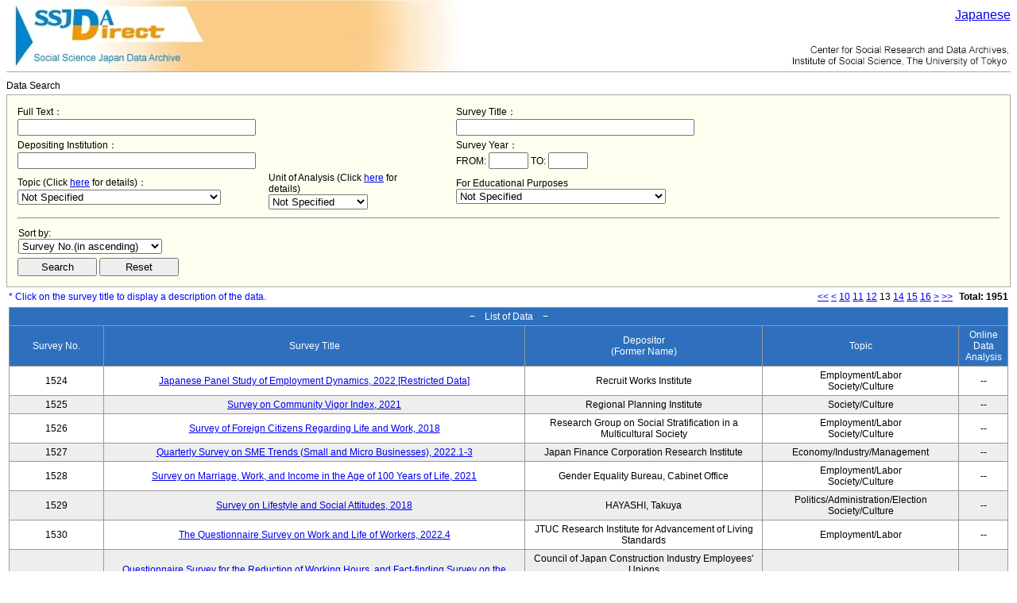

--- FILE ---
content_type: text/html; charset=UTF-8
request_url: https://ssjda.iss.u-tokyo.ac.jp/Direct/datasearch.php?_token=2539e028c1292b992230be031b9e2b00a43e6ff29f4553f221d15dabf813cb76-071839be23340c7fe959ee0e1f3f470ae7ea0f59cc2e7c5b3b53ba4f9026e7c7-1685309066&p=13
body_size: 165760
content:
<html lang="ja">
  <head>
    <meta http-equiv="content-type" content="text/html; charset=UTF-8">
    <!-- タイトル -->
    <title>Data Search</title>
    <link rel="stylesheet" type="text/css" href="/Direct/css/style.css">
<!--[if IE ]>
    <link rel="stylesheet" type="text/css" href="/Direct/css/ie.css">
<![endif]-->

    <script type="text/javascript" src="/Direct/js/datasearch.js" charset="utf-8"></script>


  </head>
  <body style="text-align: center;"  text="black">
<table style="margin: 0px auto; text-align: left;" cellpadding="0" cellspacing="0" border="0">
<tr><td>
<div style="position: relative;">
<table border="0" cellpadding="0" cellspacing="0" width="100%"><tr>
<td rowspan="2" width="580"><img id="main_logo" src="/Direct/images/eng/ssjda_direct_logo.jpg" width="580" height="90" alt="University of Tokyo" border="0"></td>
<td align="right"><img src="/Direct/images/eng/ssjda_direct_logo2.jpg" width="280" height="90" alt="University of Tokyo" border="0"></td>
</tr></table>
<div style="position: absolute; top: 10px; right: 0;">
<a href="?lang=jpn&amp;_token=2539e028c1292b992230be031b9e2b00a43e6ff29f4553f221d15dabf813cb76-071839be23340c7fe959ee0e1f3f470ae7ea0f59cc2e7c5b3b53ba4f9026e7c7-1685309066&amp;p=13">Japanese</a>
</div>
</div>
<div>
<div class="header_line"><div class="header_sub"></div></div>
<div class="topicPath" style="float: left;"><span>Data Search</span></div>
</div>
<br />
</td></tr>
<tr>
<td>
<noscript>
<p style="margin: 0 0 10px 0; font-size: 12px; color: red; text-align: center;">You must enable JavaScript to use this Web site.</p>
</noscript>
</td>
</tr>
<tr><td>

<div class="main">
    <div class="sub" id="admindatasearch">
        <form id="searchForm" method="get" action="" style="margin: 0;"><input type="hidden" name="_token" value="5a30a1238db2711678dc2953e5b47e8dae825ddc1915e15300bf96e7ff43cdad-9a196479690edaf0d3ef9870bf860de7757bcdfb58385e650eabf47542d87896-1769872768" />
            <table class="searchForm">
                <tr>
                    <td class="normalText" colspan="3" style="width: 35%;">
                        Full Text：<br />
                        <input type="text" name="search_summary"  value="" style="width: 300px;" colspan="3"/>
                    </td>
                    <td style="width: 5%;"></td>
                    <td class="longText" colspan="5">
                        Survey Title：<br />
                        <input type="text" name="search_data_name" value="" style="width: 300px;" colspan="5"/>
                    </td>
                    <td style="width: 25%;" colspan="3"></td>
                </tr>
                <tr>
                    <td colspan="3" style="width: 35%;">
                        Depositing Institution：<br />
                        <input type="text" name="search_host_name" value="" style="width: 300px;" colspan="3"/>
                    </td>
                    <td style="width: 5%;"></td>
                    <td class="normalText" style="width: 40%;" colspan="3">
                        Survey Year：<br />
                                                    FROM:
                            <input type="text" name="search_start_year" value="" style="width: 50px;"/>
                            TO:
                            <input type="text" name="search_end_year" value="" style="width: 50px;"/>
                                            </td>
                    <td style="width: 30%;" colspan="4"></td>
                </tr>
                <tr>
                    <td class="normalText" style="width: 15%;">
                        Topic (Click <a href='http://csrda.iss.u-tokyo.ac.jp/en/access/choice/topics/#topic_keyword' target='_blank'>here</a> for details)：<br />
                        <select name="search_topic" id="search_topic">
                            <option value="" >Not Specified</option>
                            <option value="Information/Communication/Mass Media" >Information/Communication/Mass Media</option>
                            <option value="Economy/Industry/Management" >Economy/Industry/Management</option>
                            <option value="Education/Learning"  >Education/Learning</option>
                            <option value="Law"  >Law</option>
                            <option value="Health/Medical Care"  >Health/Medical Care</option>
                            <option value="Social Security/Welfare"  >Social Security/Welfare</option>
                            <option value="International Comparison/Diplomacy"  >International Comparison/Diplomacy</option>
                            <option value="Politics/Administration/Election" >Politics/Administration/Election</option>
                            <option value="Employment/Labor"  >Employment/Labor</option>
                            <option value="Society/Culture" >Society/Culture</option>
                            <option value="Environment" >Environment</option>
                            <option value="Security/Crime/Disaster" >Security/Crime/Disaster</option>
                            <option value="Others" >Others</option>
                        </select>
                    </td>
                    <td style="width: 5%;"></td>
                    <td class="normalText" style="width: 15%;">
                        Unit of Analysis (Click <a href='http://csrda.iss.u-tokyo.ac.jp/en/access/choice/topics/#observation_unit' target='_blank'>here</a> for details)<br />
                        <select name="search_unit" id="search_unit">
                            <option value="" >Not Specified</option>
                            <option value="Individual"  >Individual</option>
                            <option value="Organization"  >Organization</option>
                            <option value="Family"  >Family</option>
                            <option value="Household"  >Household</option>
                            <option value="Geographical Unit"  >Geographical Unit</option>
                            <option value="Others" >Others</option>
                        </select>
                    </td>

                    <td style="width: 5%;"></td>
                    <td class="normalText" style="width: 15%;" >
                        For Educational Purposes<br />
                        <select name="search_purpose_use" onchange="txtFocus()">
                            <option value="">Not Specified</option>
                            <option value="0" >Not available(Only available for research.)</option>
                            <option value="1" >Available</option>
                        </select>
                    </td>
                    <td style="width: 5%;"></td>
                </tr>
                <tr>
                    <td colspan="12">
                        <hr>
                    </td>
                </tr>
                <tr>
                    <td class="normalText" style="width: 15%; padding: 2px;" >
                        Sort by:<br />
                        <select name="search_order" onchange="txtFocus()">
                             $search_order == "1"                             <option value="0" >Survey No.(in ascending)</option>
                            <option value="1" >Survey No.(in descending)</option>
                            <option value="2" >Survey Title(in ascending)</option>
                            <option value="3" >Survey Title(in descending)</option>
                            <option value="4" >Depositor(in ascending)</option>
                            <option value="5" >Depositor(in descending)</option>
                            <option value="6" >Topic(in ascending)</option>
                            <option value="7" >Topic(in descending)</option>
                            <option value="8" >Survey Year(in ascending)</option>
                            <option value="9" >Survey Year(in descending)</option>
                        </select>
                    </td>
                </tr>
                <tr>
                    <td class="button" colspan="12">
                        <p style="text-align: left;">
                            <input id="searchForm_submit" name="data_search" type="submit" value="Search" style="width: 100px; padding: 2px;" />
                            <input type="reset" value="Reset" style="width: 100px; padding: 2px;" onclick="location.href = 'datasearch.php'"  />
                        </p>
                    </td>
                </tr>
            </table>
        </form>

        <table width="100%">
            <tr>
                <td>
                    <p style="margin: 2px 0; text-align: left; font-size: 12px; color: #0000FF;">
                          * Click on the survey title to display a description of the data.
                    </p>
                </td>
                <td>
                    <p style="margin: 2px 0; text-align: right; font-size: 12px;">
                        <a href="/Direct/datasearch.php?_token=2539e028c1292b992230be031b9e2b00a43e6ff29f4553f221d15dabf813cb76-071839be23340c7fe959ee0e1f3f470ae7ea0f59cc2e7c5b3b53ba4f9026e7c7-1685309066&p=1">&lt;&lt;</a>&nbsp;<a href="/Direct/datasearch.php?_token=2539e028c1292b992230be031b9e2b00a43e6ff29f4553f221d15dabf813cb76-071839be23340c7fe959ee0e1f3f470ae7ea0f59cc2e7c5b3b53ba4f9026e7c7-1685309066&p=12">&lt;</a>&nbsp;<a href="/Direct/datasearch.php?_token=2539e028c1292b992230be031b9e2b00a43e6ff29f4553f221d15dabf813cb76-071839be23340c7fe959ee0e1f3f470ae7ea0f59cc2e7c5b3b53ba4f9026e7c7-1685309066&p=10">10</a>&nbsp;<a href="/Direct/datasearch.php?_token=2539e028c1292b992230be031b9e2b00a43e6ff29f4553f221d15dabf813cb76-071839be23340c7fe959ee0e1f3f470ae7ea0f59cc2e7c5b3b53ba4f9026e7c7-1685309066&p=11">11</a>&nbsp;<a href="/Direct/datasearch.php?_token=2539e028c1292b992230be031b9e2b00a43e6ff29f4553f221d15dabf813cb76-071839be23340c7fe959ee0e1f3f470ae7ea0f59cc2e7c5b3b53ba4f9026e7c7-1685309066&p=12">12</a>&nbsp;<span>13</span>&nbsp;<a href="/Direct/datasearch.php?_token=2539e028c1292b992230be031b9e2b00a43e6ff29f4553f221d15dabf813cb76-071839be23340c7fe959ee0e1f3f470ae7ea0f59cc2e7c5b3b53ba4f9026e7c7-1685309066&p=14">14</a>&nbsp;<a href="/Direct/datasearch.php?_token=2539e028c1292b992230be031b9e2b00a43e6ff29f4553f221d15dabf813cb76-071839be23340c7fe959ee0e1f3f470ae7ea0f59cc2e7c5b3b53ba4f9026e7c7-1685309066&p=15">15</a>&nbsp;<a href="/Direct/datasearch.php?_token=2539e028c1292b992230be031b9e2b00a43e6ff29f4553f221d15dabf813cb76-071839be23340c7fe959ee0e1f3f470ae7ea0f59cc2e7c5b3b53ba4f9026e7c7-1685309066&p=16">16</a>&nbsp;<a href="/Direct/datasearch.php?_token=2539e028c1292b992230be031b9e2b00a43e6ff29f4553f221d15dabf813cb76-071839be23340c7fe959ee0e1f3f470ae7ea0f59cc2e7c5b3b53ba4f9026e7c7-1685309066&p=14">&gt;</a>&nbsp;<a href="/Direct/datasearch.php?_token=2539e028c1292b992230be031b9e2b00a43e6ff29f4553f221d15dabf813cb76-071839be23340c7fe959ee0e1f3f470ae7ea0f59cc2e7c5b3b53ba4f9026e7c7-1685309066&p=20">&gt;&gt;</a>
                        <span style="font-weight: bold; margin-left: 5px;">Total: 1951</span>
                    </p>
                </td>
            </tr>

            <tr>
                <td colspan="2">
                    <table class="list">
                        <tr style="height: 15px;"><th colspan="11">−　List of Data　−</th></tr>
                        <tr>
                            <th>Survey No.</th>
                            <th>Survey Title</th>
                            <th>Depositor<br>(Former Name)</th>
                            <th>Topic</th>
                            <th>Online Data Analysis</th>
                        </tr>
                                                <tr class="row1">
                            <td style="text-align: center; width: 10%;">
                                1524
                            </td>
                            <td style="text-align: center; width: 45%;">
                                                                    <a href="gaiyo.php?eid=1524&lang=eng" target="_blank">Japanese Panel Study of Employment Dynamics, 2022 [Restricted Data]</a>
                                                            </td>
                            <td style="text-align: center; width: 25%;">
                                Recruit Works Institute
                                                                    <!-- 20151225 iriyama modify -->
                                    <!-- <br>(Former Name:Recruit Works Institute) -->
                                                                                                </td>
                            <td style="text-align: center; width: 20%;">
                                                                    Employment/Labor<br/>Society/Culture
                                                            </td>
                            <td style="text-align: center; width: 10%;">
                                                                    --
                                                            </td>
                        </tr>
                                                <tr class="row2">
                            <td style="text-align: center; width: 10%;">
                                1525
                            </td>
                            <td style="text-align: center; width: 45%;">
                                                                    <a href="gaiyo.php?eid=1525&lang=eng" target="_blank">Survey on Community Vigor Index, 2021</a>
                                                            </td>
                            <td style="text-align: center; width: 25%;">
                                Regional Planning Institute
                                                                    <!-- 20151225 iriyama modify -->
                                    <!-- <br>(Former Name:Regional Planning Institute) -->
                                                                                                </td>
                            <td style="text-align: center; width: 20%;">
                                                                    Society/Culture
                                                            </td>
                            <td style="text-align: center; width: 10%;">
                                                                    --
                                                            </td>
                        </tr>
                                                <tr class="row1">
                            <td style="text-align: center; width: 10%;">
                                1526
                            </td>
                            <td style="text-align: center; width: 45%;">
                                                                    <a href="gaiyo.php?eid=1526&lang=eng" target="_blank">Survey of Foreign Citizens Regarding Life and Work, 2018</a>
                                                            </td>
                            <td style="text-align: center; width: 25%;">
                                 Research Group on Social Stratification in a Multicultural Society
                                                                    <!-- 20151225 iriyama modify -->
                                    <!-- <br>(Former Name:Research Group on Social Stratification in a Multicultural Society) -->
                                                                                                </td>
                            <td style="text-align: center; width: 20%;">
                                                                    Employment/Labor<br/>Society/Culture
                                                            </td>
                            <td style="text-align: center; width: 10%;">
                                                                    --
                                                            </td>
                        </tr>
                                                <tr class="row2">
                            <td style="text-align: center; width: 10%;">
                                1527
                            </td>
                            <td style="text-align: center; width: 45%;">
                                                                    <a href="gaiyo.php?eid=1527&lang=eng" target="_blank">Quarterly Survey on SME Trends (Small and Micro Businesses), 2022.1-3</a>
                                                            </td>
                            <td style="text-align: center; width: 25%;">
                                Japan Finance Corporation Research Institute
                                                                    <!-- 20151225 iriyama modify -->
                                    <!-- <br>(Former Name:Japan Finance Corporation Research Institute) -->
                                                                                                </td>
                            <td style="text-align: center; width: 20%;">
                                                                    Economy/Industry/Management
                                                            </td>
                            <td style="text-align: center; width: 10%;">
                                                                    --
                                                            </td>
                        </tr>
                                                <tr class="row1">
                            <td style="text-align: center; width: 10%;">
                                1528
                            </td>
                            <td style="text-align: center; width: 45%;">
                                                                    <a href="gaiyo.php?eid=1528&lang=eng" target="_blank">Survey on Marriage, Work, and Income in the Age of 100 Years of Life, 2021</a>
                                                            </td>
                            <td style="text-align: center; width: 25%;">
                                Gender Equality Bureau, Cabinet Office
                                                                    <!-- 20151225 iriyama modify -->
                                    <!-- <br>(Former Name:Gender Equality Bureau, Cabinet Office) -->
                                                                                                </td>
                            <td style="text-align: center; width: 20%;">
                                                                    Employment/Labor<br/>Society/Culture
                                                            </td>
                            <td style="text-align: center; width: 10%;">
                                                                    --
                                                            </td>
                        </tr>
                                                <tr class="row2">
                            <td style="text-align: center; width: 10%;">
                                1529
                            </td>
                            <td style="text-align: center; width: 45%;">
                                                                    <a href="gaiyo.php?eid=1529&lang=eng" target="_blank">Survey on Lifestyle and Social Attitudes, 2018</a>
                                                            </td>
                            <td style="text-align: center; width: 25%;">
                                HAYASHI, Takuya
                                                                    <!-- 20151225 iriyama modify -->
                                    <!-- <br>(Former Name:HAYASHI, Takuya) -->
                                                                                                </td>
                            <td style="text-align: center; width: 20%;">
                                                                    Politics/Administration/Election<br/>Society/Culture
                                                            </td>
                            <td style="text-align: center; width: 10%;">
                                                                    --
                                                            </td>
                        </tr>
                                                <tr class="row1">
                            <td style="text-align: center; width: 10%;">
                                1530
                            </td>
                            <td style="text-align: center; width: 45%;">
                                                                    <a href="gaiyo.php?eid=1530&lang=eng" target="_blank">The Questionnaire Survey on Work and Life of Workers, 2022.4</a>
                                                            </td>
                            <td style="text-align: center; width: 25%;">
                                JTUC Research Institute for Advancement of Living Standards
                                                                    <!-- 20151225 iriyama modify -->
                                    <!-- <br>(Former Name:JTUC Research Institute for Advancement of Living Standards) -->
                                                                                                </td>
                            <td style="text-align: center; width: 20%;">
                                                                    Employment/Labor
                                                            </td>
                            <td style="text-align: center; width: 10%;">
                                                                    --
                                                            </td>
                        </tr>
                                                <tr class="row2">
                            <td style="text-align: center; width: 10%;">
                                1531
                            </td>
                            <td style="text-align: center; width: 45%;">
                                                                    <a href="gaiyo.php?eid=1531&lang=eng" target="_blank">Questionnaire Survey for the Reduction of Working Hours, and Fact-finding Survey on the Attitudes toward Life, 2021</a>
                                                            </td>
                            <td style="text-align: center; width: 25%;">
                                Council of Japan Construction Industry Employees&#039; Unions
                                                                    <!-- 20151225 iriyama modify -->
                                    <!-- <br>(Former Name:Council of Japan Construction Industry Employees&#039; Unio) -->
                                    <br>(Former Name:Council of Japan Construction Industry Employees&#039; Unio)                                                            </td>
                            <td style="text-align: center; width: 20%;">
                                                                    Employment/Labor
                                                            </td>
                            <td style="text-align: center; width: 10%;">
                                                                    --
                                                            </td>
                        </tr>
                                                <tr class="row1">
                            <td style="text-align: center; width: 10%;">
                                1532
                            </td>
                            <td style="text-align: center; width: 45%;">
                                                                    <a href="gaiyo.php?eid=1532&lang=eng" target="_blank">The 5th Survey on Changes in Attitudes and Behaviors in Daily Life under the Influence of Novel Coronavirus Infection, 2022</a>
                                                            </td>
                            <td style="text-align: center; width: 25%;">
                                Cabinet Office
                                                                    <!-- 20151225 iriyama modify -->
                                    <!-- <br>(Former Name:Cabinet Office) -->
                                                                                                </td>
                            <td style="text-align: center; width: 20%;">
                                                                    Society/Culture
                                                            </td>
                            <td style="text-align: center; width: 10%;">
                                                                                                         <a href="https://online-data-analysis.iss.u-tokyo.ac.jp/survey/1532" target="_blank">〇</a>
                                                                                               </td>
                        </tr>
                                                <tr class="row2">
                            <td style="text-align: center; width: 10%;">
                                1533
                            </td>
                            <td style="text-align: center; width: 45%;">
                                                                    <a href="gaiyo.php?eid=1533&lang=eng" target="_blank">Survey on Pachinko / Pachislot Players, 2022</a>
                                                            </td>
                            <td style="text-align: center; width: 25%;">
                                SEES Co., LTd.
                                                                    <!-- 20151225 iriyama modify -->
                                    <!-- <br>(Former Name:SEES Co., LTd.) -->
                                                                                                </td>
                            <td style="text-align: center; width: 20%;">
                                                                    Society/Culture
                                                            </td>
                            <td style="text-align: center; width: 10%;">
                                                                    --
                                                            </td>
                        </tr>
                                                <tr class="row1">
                            <td style="text-align: center; width: 10%;">
                                1534
                            </td>
                            <td style="text-align: center; width: 45%;">
                                                                    <a href="gaiyo.php?eid=1534&lang=eng" target="_blank">The 2nd Nationwide Personal Network Survey, 2022</a>
                                                            </td>
                            <td style="text-align: center; width: 25%;">
                                Itaru Ishiguro
                                                                    <!-- 20151225 iriyama modify -->
                                    <!-- <br>(Former Name:Itaru Ishiguro) -->
                                                                                                </td>
                            <td style="text-align: center; width: 20%;">
                                                                    Society/Culture
                                                            </td>
                            <td style="text-align: center; width: 10%;">
                                                                    --
                                                            </td>
                        </tr>
                                                <tr class="row2">
                            <td style="text-align: center; width: 10%;">
                                1535
                            </td>
                            <td style="text-align: center; width: 45%;">
                                                                    <a href="gaiyo.php?eid=1535&lang=eng" target="_blank">Literacy Survey for Asset Building, 2020</a>
                                                            </td>
                            <td style="text-align: center; width: 25%;">
                                Daiwa Institute of Research Ltd.
                                                                    <!-- 20151225 iriyama modify -->
                                    <!-- <br>(Former Name:Daiwa Institute of Research Ltd.) -->
                                                                                                </td>
                            <td style="text-align: center; width: 20%;">
                                                                    Economy/Industry/Management
                                                            </td>
                            <td style="text-align: center; width: 10%;">
                                                                    --
                                                            </td>
                        </tr>
                                                <tr class="row1">
                            <td style="text-align: center; width: 10%;">
                                1536
                            </td>
                            <td style="text-align: center; width: 45%;">
                                                                    <a href="gaiyo.php?eid=1536&lang=eng" target="_blank">POLA Research Institute of Beauty &amp; Culture Makeup Survey, 2019</a>
                                                            </td>
                            <td style="text-align: center; width: 25%;">
                                POLA Research Institute of Beauty &amp; Culture
                                                                    <!-- 20151225 iriyama modify -->
                                    <!-- <br>(Former Name:POLA Research Institute of Beauty &amp; Culture) -->
                                                                                                </td>
                            <td style="text-align: center; width: 20%;">
                                                                    Society/Culture
                                                            </td>
                            <td style="text-align: center; width: 10%;">
                                                                    --
                                                            </td>
                        </tr>
                                                <tr class="row2">
                            <td style="text-align: center; width: 10%;">
                                1537
                            </td>
                            <td style="text-align: center; width: 45%;">
                                                                    <a href="gaiyo.php?eid=1537&lang=eng" target="_blank">POLA Research Institute of Beauty &amp; Culture, Cosmetic Culture Survey, 2020</a>
                                                            </td>
                            <td style="text-align: center; width: 25%;">
                                POLA Research Institute of Beauty &amp; Culture
                                                                    <!-- 20151225 iriyama modify -->
                                    <!-- <br>(Former Name:POLA Research Institute of Beauty &amp; Culture) -->
                                                                                                </td>
                            <td style="text-align: center; width: 20%;">
                                                                    Society/Culture
                                                            </td>
                            <td style="text-align: center; width: 10%;">
                                                                    --
                                                            </td>
                        </tr>
                                                <tr class="row1">
                            <td style="text-align: center; width: 10%;">
                                1538
                            </td>
                            <td style="text-align: center; width: 45%;">
                                                                    <a href="gaiyo.php?eid=1538&lang=eng" target="_blank">Health survey on survivors of the Great East Japan Earthquake(1st), 2011.6-12</a>
                                                            </td>
                            <td style="text-align: center; width: 25%;">
                                Ichiro　Tsuji
                                                                    <!-- 20151225 iriyama modify -->
                                    <!-- <br>(Former Name:Ichiro Tsuji) -->
                                                                                                </td>
                            <td style="text-align: center; width: 20%;">
                                                                    Health/Medical Care<br/>Security/Crime/Disaster
                                                            </td>
                            <td style="text-align: center; width: 10%;">
                                                                    --
                                                            </td>
                        </tr>
                                                <tr class="row2">
                            <td style="text-align: center; width: 10%;">
                                1539
                            </td>
                            <td style="text-align: center; width: 45%;">
                                                                    <a href="gaiyo.php?eid=1539&lang=eng" target="_blank">Health survey on survivors of the Great East Japan Earthquake(2nd), 2011.10-2012.2</a>
                                                            </td>
                            <td style="text-align: center; width: 25%;">
                                Ichiro　Tsuji
                                                                    <!-- 20151225 iriyama modify -->
                                    <!-- <br>(Former Name:Ichiro Tsuji) -->
                                                                                                </td>
                            <td style="text-align: center; width: 20%;">
                                                                    Health/Medical Care<br/>Security/Crime/Disaster
                                                            </td>
                            <td style="text-align: center; width: 10%;">
                                                                    --
                                                            </td>
                        </tr>
                                                <tr class="row1">
                            <td style="text-align: center; width: 10%;">
                                1540
                            </td>
                            <td style="text-align: center; width: 45%;">
                                                                    <a href="gaiyo.php?eid=1540&lang=eng" target="_blank">Health survey on survivors of the Great East Japan Earthquake(3rd), 2012.5-8</a>
                                                            </td>
                            <td style="text-align: center; width: 25%;">
                                Ichiro　Tsuji
                                                                    <!-- 20151225 iriyama modify -->
                                    <!-- <br>(Former Name:Ichiro Tsuji) -->
                                                                                                </td>
                            <td style="text-align: center; width: 20%;">
                                                                    Health/Medical Care<br/>Security/Crime/Disaster
                                                            </td>
                            <td style="text-align: center; width: 10%;">
                                                                    --
                                                            </td>
                        </tr>
                                                <tr class="row2">
                            <td style="text-align: center; width: 10%;">
                                1541
                            </td>
                            <td style="text-align: center; width: 45%;">
                                                                    <a href="gaiyo.php?eid=1541&lang=eng" target="_blank">Health survey on survivors of the Great East Japan Earthquake(4th), 2012.10-2013.2</a>
                                                            </td>
                            <td style="text-align: center; width: 25%;">
                                Ichiro　Tsuji
                                                                    <!-- 20151225 iriyama modify -->
                                    <!-- <br>(Former Name:Ichiro Tsuji) -->
                                                                                                </td>
                            <td style="text-align: center; width: 20%;">
                                                                    Health/Medical Care<br/>Security/Crime/Disaster
                                                            </td>
                            <td style="text-align: center; width: 10%;">
                                                                    --
                                                            </td>
                        </tr>
                                                <tr class="row1">
                            <td style="text-align: center; width: 10%;">
                                1542
                            </td>
                            <td style="text-align: center; width: 45%;">
                                                                    <a href="gaiyo.php?eid=1542&lang=eng" target="_blank">Health survey on survivors of the Great East Japan Earthquake(5th), 2013.5-8</a>
                                                            </td>
                            <td style="text-align: center; width: 25%;">
                                Ichiro　Tsuji
                                                                    <!-- 20151225 iriyama modify -->
                                    <!-- <br>(Former Name:Ichiro Tsuji) -->
                                                                                                </td>
                            <td style="text-align: center; width: 20%;">
                                                                    Health/Medical Care<br/>Security/Crime/Disaster
                                                            </td>
                            <td style="text-align: center; width: 10%;">
                                                                    --
                                                            </td>
                        </tr>
                                                <tr class="row2">
                            <td style="text-align: center; width: 10%;">
                                1543
                            </td>
                            <td style="text-align: center; width: 45%;">
                                                                    <a href="gaiyo.php?eid=1543&lang=eng" target="_blank">Health survey on survivors of the Great East Japan Earthquake(6th), 2013.11-2014.1</a>
                                                            </td>
                            <td style="text-align: center; width: 25%;">
                                Ichiro　Tsuji
                                                                    <!-- 20151225 iriyama modify -->
                                    <!-- <br>(Former Name:Ichiro Tsuji) -->
                                                                                                </td>
                            <td style="text-align: center; width: 20%;">
                                                                    Health/Medical Care<br/>Security/Crime/Disaster
                                                            </td>
                            <td style="text-align: center; width: 10%;">
                                                                    --
                                                            </td>
                        </tr>
                                                <tr class="row1">
                            <td style="text-align: center; width: 10%;">
                                1544
                            </td>
                            <td style="text-align: center; width: 45%;">
                                                                    <a href="gaiyo.php?eid=1544&lang=eng" target="_blank">Health survey on survivors of the Great East Japan Earthquake(7th), 2014.6-7</a>
                                                            </td>
                            <td style="text-align: center; width: 25%;">
                                Ichiro　Tsuji
                                                                    <!-- 20151225 iriyama modify -->
                                    <!-- <br>(Former Name:Ichiro Tsuji) -->
                                                                                                </td>
                            <td style="text-align: center; width: 20%;">
                                                                    Health/Medical Care<br/>Security/Crime/Disaster
                                                            </td>
                            <td style="text-align: center; width: 10%;">
                                                                    --
                                                            </td>
                        </tr>
                                                <tr class="row2">
                            <td style="text-align: center; width: 10%;">
                                1545
                            </td>
                            <td style="text-align: center; width: 45%;">
                                                                    <a href="gaiyo.php?eid=1545&lang=eng" target="_blank">Health survey on survivors of the Great East Japan Earthquake(8th), 2014.11-2015.2</a>
                                                            </td>
                            <td style="text-align: center; width: 25%;">
                                Ichiro　Tsuji
                                                                    <!-- 20151225 iriyama modify -->
                                    <!-- <br>(Former Name:Ichiro Tsuji) -->
                                                                                                </td>
                            <td style="text-align: center; width: 20%;">
                                                                    Health/Medical Care<br/>Security/Crime/Disaster
                                                            </td>
                            <td style="text-align: center; width: 10%;">
                                                                    --
                                                            </td>
                        </tr>
                                                <tr class="row1">
                            <td style="text-align: center; width: 10%;">
                                1546
                            </td>
                            <td style="text-align: center; width: 45%;">
                                                                    <a href="gaiyo.php?eid=1546&lang=eng" target="_blank">Health survey on survivors of the Great East Japan Earthquake(9th), 2015.6-7</a>
                                                            </td>
                            <td style="text-align: center; width: 25%;">
                                Ichiro　Tsuji
                                                                    <!-- 20151225 iriyama modify -->
                                    <!-- <br>(Former Name:Ichiro Tsuji) -->
                                                                                                </td>
                            <td style="text-align: center; width: 20%;">
                                                                    Health/Medical Care<br/>Security/Crime/Disaster
                                                            </td>
                            <td style="text-align: center; width: 10%;">
                                                                    --
                                                            </td>
                        </tr>
                                                <tr class="row2">
                            <td style="text-align: center; width: 10%;">
                                1547
                            </td>
                            <td style="text-align: center; width: 45%;">
                                                                    <a href="gaiyo.php?eid=1547&lang=eng" target="_blank">Health survey on survivors of the Great East Japan Earthquake(10th), 2015.11-2016.1</a>
                                                            </td>
                            <td style="text-align: center; width: 25%;">
                                Ichiro　Tsuji
                                                                    <!-- 20151225 iriyama modify -->
                                    <!-- <br>(Former Name:Ichiro Tsuji) -->
                                                                                                </td>
                            <td style="text-align: center; width: 20%;">
                                                                    Health/Medical Care<br/>Security/Crime/Disaster
                                                            </td>
                            <td style="text-align: center; width: 10%;">
                                                                    --
                                                            </td>
                        </tr>
                                                <tr class="row1">
                            <td style="text-align: center; width: 10%;">
                                1548
                            </td>
                            <td style="text-align: center; width: 45%;">
                                                                    <a href="gaiyo.php?eid=1548&lang=eng" target="_blank">Health survey on survivors of the Great East Japan Earthquake(11th), 2016.5-7</a>
                                                            </td>
                            <td style="text-align: center; width: 25%;">
                                Ichiro　Tsuji
                                                                    <!-- 20151225 iriyama modify -->
                                    <!-- <br>(Former Name:Ichiro Tsuji) -->
                                                                                                </td>
                            <td style="text-align: center; width: 20%;">
                                                                    Health/Medical Care<br/>Security/Crime/Disaster
                                                            </td>
                            <td style="text-align: center; width: 10%;">
                                                                    --
                                                            </td>
                        </tr>
                                                <tr class="row2">
                            <td style="text-align: center; width: 10%;">
                                1549
                            </td>
                            <td style="text-align: center; width: 45%;">
                                                                    <a href="gaiyo.php?eid=1549&lang=eng" target="_blank">Health survey on survivors of the Great East Japan Earthquake(12th), 2016.11-2017.1</a>
                                                            </td>
                            <td style="text-align: center; width: 25%;">
                                Ichiro　Tsuji
                                                                    <!-- 20151225 iriyama modify -->
                                    <!-- <br>(Former Name:Ichiro Tsuji) -->
                                                                                                </td>
                            <td style="text-align: center; width: 20%;">
                                                                    Health/Medical Care<br/>Security/Crime/Disaster
                                                            </td>
                            <td style="text-align: center; width: 10%;">
                                                                    --
                                                            </td>
                        </tr>
                                                <tr class="row1">
                            <td style="text-align: center; width: 10%;">
                                1550
                            </td>
                            <td style="text-align: center; width: 45%;">
                                                                    <a href="gaiyo.php?eid=1550&lang=eng" target="_blank">Health survey on survivors of the Great East Japan Earthquake(13th), 2017.5-10</a>
                                                            </td>
                            <td style="text-align: center; width: 25%;">
                                Ichiro　Tsuji
                                                                    <!-- 20151225 iriyama modify -->
                                    <!-- <br>(Former Name:Ichiro Tsuji) -->
                                                                                                </td>
                            <td style="text-align: center; width: 20%;">
                                                                    Health/Medical Care<br/>Security/Crime/Disaster
                                                            </td>
                            <td style="text-align: center; width: 10%;">
                                                                    --
                                                            </td>
                        </tr>
                                                <tr class="row2">
                            <td style="text-align: center; width: 10%;">
                                1551
                            </td>
                            <td style="text-align: center; width: 45%;">
                                                                    <a href="gaiyo.php?eid=1551&lang=eng" target="_blank">Health survey on survivors of the Great East Japan Earthquake(14th), 2018.5-10</a>
                                                            </td>
                            <td style="text-align: center; width: 25%;">
                                Ichiro　Tsuji
                                                                    <!-- 20151225 iriyama modify -->
                                    <!-- <br>(Former Name:Ichiro Tsuji) -->
                                                                                                </td>
                            <td style="text-align: center; width: 20%;">
                                                                    Health/Medical Care<br/>Security/Crime/Disaster
                                                            </td>
                            <td style="text-align: center; width: 10%;">
                                                                    --
                                                            </td>
                        </tr>
                                                <tr class="row1">
                            <td style="text-align: center; width: 10%;">
                                1552
                            </td>
                            <td style="text-align: center; width: 45%;">
                                                                    <a href="gaiyo.php?eid=1552&lang=eng" target="_blank">Health survey on survivors of the Great East Japan Earthquake(15th), 2019.5-10</a>
                                                            </td>
                            <td style="text-align: center; width: 25%;">
                                Ichiro　Tsuji
                                                                    <!-- 20151225 iriyama modify -->
                                    <!-- <br>(Former Name:Ichiro Tsuji) -->
                                                                                                </td>
                            <td style="text-align: center; width: 20%;">
                                                                    Health/Medical Care<br/>Security/Crime/Disaster
                                                            </td>
                            <td style="text-align: center; width: 10%;">
                                                                    --
                                                            </td>
                        </tr>
                                                <tr class="row2">
                            <td style="text-align: center; width: 10%;">
                                1553
                            </td>
                            <td style="text-align: center; width: 45%;">
                                                                    <a href="gaiyo.php?eid=1553&lang=eng" target="_blank">Health survey on survivors of the Great East Japan Earthquake(16th), 2020.7-10</a>
                                                            </td>
                            <td style="text-align: center; width: 25%;">
                                Ichiro　Tsuji
                                                                    <!-- 20151225 iriyama modify -->
                                    <!-- <br>(Former Name:Ichiro Tsuji) -->
                                                                                                </td>
                            <td style="text-align: center; width: 20%;">
                                                                    Health/Medical Care<br/>Security/Crime/Disaster
                                                            </td>
                            <td style="text-align: center; width: 10%;">
                                                                    --
                                                            </td>
                        </tr>
                                                <tr class="row1">
                            <td style="text-align: center; width: 10%;">
                                1554
                            </td>
                            <td style="text-align: center; width: 45%;">
                                                                    <a href="gaiyo.php?eid=1554&lang=eng" target="_blank">Health survey on survivors of the Great East Japan Earthquake(1st-16th), 2011-2020</a>
                                                            </td>
                            <td style="text-align: center; width: 25%;">
                                Ichiro　Tsuji
                                                                    <!-- 20151225 iriyama modify -->
                                    <!-- <br>(Former Name:Ichiro Tsuji) -->
                                                                                                </td>
                            <td style="text-align: center; width: 20%;">
                                                                    Health/Medical Care<br/>Security/Crime/Disaster
                                                            </td>
                            <td style="text-align: center; width: 10%;">
                                                                    --
                                                            </td>
                        </tr>
                                                <tr class="row2">
                            <td style="text-align: center; width: 10%;">
                                1559
                            </td>
                            <td style="text-align: center; width: 45%;">
                                                                    <a href="gaiyo.php?eid=1559&lang=eng" target="_blank">Survey on Satisfaction and Quality of Life, 2022</a>
                                                            </td>
                            <td style="text-align: center; width: 25%;">
                                Cabinet Office
                                                                    <!-- 20151225 iriyama modify -->
                                    <!-- <br>(Former Name:Cabinet Office) -->
                                                                                                </td>
                            <td style="text-align: center; width: 20%;">
                                                                    Society/Culture
                                                            </td>
                            <td style="text-align: center; width: 10%;">
                                                                    --
                                                            </td>
                        </tr>
                                                <tr class="row1">
                            <td style="text-align: center; width: 10%;">
                                1560
                            </td>
                            <td style="text-align: center; width: 45%;">
                                                                    <a href="gaiyo.php?eid=1560&lang=eng" target="_blank">Global Labor Market Status Survey (Data for 18 countries and regions), 2022</a>
                                                            </td>
                            <td style="text-align: center; width: 25%;">
                                Persol Research and Consulting Co., Ltd.
                                                                    <!-- 20151225 iriyama modify -->
                                    <!--  -->
                                                                                                </td>
                            <td style="text-align: center; width: 20%;">
                                                                    Economy/Industry/Management<br/>International Comparison/Diplomacy<br/>Employment/Labor
                                                            </td>
                            <td style="text-align: center; width: 10%;">
                                                                    --
                                                            </td>
                        </tr>
                                                <tr class="row2">
                            <td style="text-align: center; width: 10%;">
                                1561
                            </td>
                            <td style="text-align: center; width: 45%;">
                                                                    <a href="gaiyo.php?eid=1561&lang=eng" target="_blank">The Questionnaire Survey on Work and Life of Workers, 2022.10</a>
                                                            </td>
                            <td style="text-align: center; width: 25%;">
                                JTUC Research Institute for Advancement of Living Standards
                                                                    <!-- 20151225 iriyama modify -->
                                    <!-- <br>(Former Name:JTUC Research Institute for Advancement of Living Standards) -->
                                                                                                </td>
                            <td style="text-align: center; width: 20%;">
                                                                    Employment/Labor
                                                            </td>
                            <td style="text-align: center; width: 10%;">
                                                                    --
                                                            </td>
                        </tr>
                                                <tr class="row1">
                            <td style="text-align: center; width: 10%;">
                                1562
                            </td>
                            <td style="text-align: center; width: 45%;">
                                                                    <a href="gaiyo.php?eid=1562&lang=eng" target="_blank">Survey of University Students&#039; Attitudes toward Careers, 2022</a>
                                                            </td>
                            <td style="text-align: center; width: 25%;">
                                DENTSU SCHOLARSHIP FOUNDATION
                                                                    <!-- 20151225 iriyama modify -->
                                    <!-- <br>(Former Name:DENTSU SCHOLARSHIP FOUNDATION) -->
                                                                                                </td>
                            <td style="text-align: center; width: 20%;">
                                                                    Education/Learning<br/>Employment/Labor
                                                            </td>
                            <td style="text-align: center; width: 10%;">
                                                                    --
                                                            </td>
                        </tr>
                                                <tr class="row2">
                            <td style="text-align: center; width: 10%;">
                                1563
                            </td>
                            <td style="text-align: center; width: 45%;">
                                                                    <a href="gaiyo.php?eid=1563&lang=eng" target="_blank">Survey of Members of the Japan Academy of Nursing Science (JANS): Impacts of COVID-19 on Research Activities and Support Expected from JANS, 2020 (The 1st survey)</a>
                                                            </td>
                            <td style="text-align: center; width: 25%;">
                                Japan Academy of Nursing Science, Chairperson of the Board of Directors
                                                                    <!-- 20151225 iriyama modify -->
                                    <!-- <br>(Former Name:Japan Academy of Nursing Science, Chairperson of the Board of Directors) -->
                                                                                                </td>
                            <td style="text-align: center; width: 20%;">
                                                                    Education/Learning<br/>Employment/Labor
                                                            </td>
                            <td style="text-align: center; width: 10%;">
                                                                    --
                                                            </td>
                        </tr>
                                                <tr class="row1">
                            <td style="text-align: center; width: 10%;">
                                1564
                            </td>
                            <td style="text-align: center; width: 45%;">
                                                                    <a href="gaiyo.php?eid=1564&lang=eng" target="_blank">Survey of Members of the Japan Academy of Nursing Science (JANS): Impacts of COVID-19 on Research Activities and Support Expected from JANS, 2022 (The 2nd survey)</a>
                                                            </td>
                            <td style="text-align: center; width: 25%;">
                                Japan Academy of Nursing Science, Chairperson of the Board of Directors
                                                                    <!-- 20151225 iriyama modify -->
                                    <!-- <br>(Former Name:Japan Academy of Nursing Science, Chairperson of the Board of Directors) -->
                                                                                                </td>
                            <td style="text-align: center; width: 20%;">
                                                                    Education/Learning<br/>Employment/Labor
                                                            </td>
                            <td style="text-align: center; width: 10%;">
                                                                    --
                                                            </td>
                        </tr>
                                                <tr class="row2">
                            <td style="text-align: center; width: 10%;">
                                1565
                            </td>
                            <td style="text-align: center; width: 45%;">
                                                                    <a href="gaiyo.php?eid=1565&lang=eng" target="_blank">Survey on Foreign Residents, 2022</a>
                                                            </td>
                            <td style="text-align: center; width: 25%;">
                                SURVEY RESEARCH CENTER CO., LTD
                                                                    <!-- 20151225 iriyama modify -->
                                    <!-- <br>(Former Name:SURVEY RESEARCH CENTER CO., LTD) -->
                                                                                                </td>
                            <td style="text-align: center; width: 20%;">
                                                                    Employment/Labor<br/>Society/Culture
                                                            </td>
                            <td style="text-align: center; width: 10%;">
                                                                    --
                                                            </td>
                        </tr>
                                                <tr class="row1">
                            <td style="text-align: center; width: 10%;">
                                1566
                            </td>
                            <td style="text-align: center; width: 45%;">
                                                                    <a href="gaiyo.php?eid=1566&lang=eng" target="_blank">Fixed Point Survey on Employment and Development among 10,000 Working People, 2023</a>
                                                            </td>
                            <td style="text-align: center; width: 25%;">
                                Persol Research and Consulting Co., Ltd.
                                                                    <!-- 20151225 iriyama modify -->
                                    <!-- <br>(Former Name:Persol Research and Consulting Co., Ltd.) -->
                                                                                                </td>
                            <td style="text-align: center; width: 20%;">
                                                                    Employment/Labor
                                                            </td>
                            <td style="text-align: center; width: 10%;">
                                                                                                         <a href="https://online-data-analysis.iss.u-tokyo.ac.jp/survey/1566" target="_blank">〇</a>
                                                                                               </td>
                        </tr>
                                                <tr class="row2">
                            <td style="text-align: center; width: 10%;">
                                1567
                            </td>
                            <td style="text-align: center; width: 45%;">
                                                                    <a href="gaiyo.php?eid=1567&lang=eng" target="_blank">Quarterly Survey on SME Trends (Small and Micro Businesses), 2022.4-6</a>
                                                            </td>
                            <td style="text-align: center; width: 25%;">
                                Japan Finance Corporation Research Institute
                                                                    <!-- 20151225 iriyama modify -->
                                    <!-- <br>(Former Name:Japan Finance Corporation Research Institute) -->
                                                                                                </td>
                            <td style="text-align: center; width: 20%;">
                                                                    Economy/Industry/Management
                                                            </td>
                            <td style="text-align: center; width: 10%;">
                                                                    --
                                                            </td>
                        </tr>
                                                <tr class="row1">
                            <td style="text-align: center; width: 10%;">
                                1568
                            </td>
                            <td style="text-align: center; width: 45%;">
                                                                    <a href="gaiyo.php?eid=1568&lang=eng" target="_blank">Quarterly Survey on SME Trends (Small and Micro Businesses), 2022.7-9</a>
                                                            </td>
                            <td style="text-align: center; width: 25%;">
                                Japan Finance Corporation Research Institute
                                                                    <!-- 20151225 iriyama modify -->
                                    <!-- <br>(Former Name:Japan Finance Corporation Research Institute) -->
                                                                                                </td>
                            <td style="text-align: center; width: 20%;">
                                                                    Economy/Industry/Management
                                                            </td>
                            <td style="text-align: center; width: 10%;">
                                                                    --
                                                            </td>
                        </tr>
                                                <tr class="row2">
                            <td style="text-align: center; width: 10%;">
                                1569
                            </td>
                            <td style="text-align: center; width: 45%;">
                                                                    <a href="gaiyo.php?eid=1569&lang=eng" target="_blank">Quarterly Survey on SME Trends (Small and Micro Businesses), 2022.10-12</a>
                                                            </td>
                            <td style="text-align: center; width: 25%;">
                                Japan Finance Corporation Research Institute
                                                                    <!-- 20151225 iriyama modify -->
                                    <!-- <br>(Former Name:Japan Finance Corporation Research Institute) -->
                                                                                                </td>
                            <td style="text-align: center; width: 20%;">
                                                                    Economy/Industry/Management
                                                            </td>
                            <td style="text-align: center; width: 10%;">
                                                                    --
                                                            </td>
                        </tr>
                                                <tr class="row1">
                            <td style="text-align: center; width: 10%;">
                                1570
                            </td>
                            <td style="text-align: center; width: 45%;">
                                                                    <a href="gaiyo.php?eid=1570&lang=eng" target="_blank">Survey on work and personal appearance, 2022</a>
                                                            </td>
                            <td style="text-align: center; width: 25%;">
                                Hiroshi Tarohmaru
                                                                    <!-- 20151225 iriyama modify -->
                                    <!-- <br>(Former Name:Hiroshi Tarohmaru) -->
                                                                                                </td>
                            <td style="text-align: center; width: 20%;">
                                                                    Employment/Labor<br/>Society/Culture
                                                            </td>
                            <td style="text-align: center; width: 10%;">
                                                                    --
                                                            </td>
                        </tr>
                                                <tr class="row2">
                            <td style="text-align: center; width: 10%;">
                                1571
                            </td>
                            <td style="text-align: center; width: 45%;">
                                                                    <a href="gaiyo.php?eid=1571&lang=eng" target="_blank">Japanese Longitudinal Study of Children and Parents Wave1~7, 2015-2021</a>
                                                            </td>
                            <td style="text-align: center; width: 25%;">
                                Benesse Educational Research and Development Institute
                                                                    <!-- 20151225 iriyama modify -->
                                    <!-- <br>(Former Name:Benesse Educational Research and Development Institute) -->
                                                                                                </td>
                            <td style="text-align: center; width: 20%;">
                                                                    Education/Learning
                                                            </td>
                            <td style="text-align: center; width: 10%;">
                                                                    --
                                                            </td>
                        </tr>
                                                <tr class="row1">
                            <td style="text-align: center; width: 10%;">
                                1572
                            </td>
                            <td style="text-align: center; width: 45%;">
                                                                    <a href="gaiyo.php?eid=1572&lang=eng" target="_blank">Japanese Longitudinal Study of Children and Parents Wave5, 2019</a>
                                                            </td>
                            <td style="text-align: center; width: 25%;">
                                Benesse Educational Research and Development Institute
                                                                    <!-- 20151225 iriyama modify -->
                                    <!-- <br>(Former Name:Benesse Educational Research and Development Institute) -->
                                                                                                </td>
                            <td style="text-align: center; width: 20%;">
                                                                    Education/Learning
                                                            </td>
                            <td style="text-align: center; width: 10%;">
                                                                    --
                                                            </td>
                        </tr>
                                                <tr class="row2">
                            <td style="text-align: center; width: 10%;">
                                1573
                            </td>
                            <td style="text-align: center; width: 45%;">
                                                                    <a href="gaiyo.php?eid=1573&lang=eng" target="_blank">Japanese Longitudinal Study of Children and Parents Wave6, 2020</a>
                                                            </td>
                            <td style="text-align: center; width: 25%;">
                                Benesse Educational Research and Development Institute
                                                                    <!-- 20151225 iriyama modify -->
                                    <!-- <br>(Former Name:Benesse Educational Research and Development Institute) -->
                                                                                                </td>
                            <td style="text-align: center; width: 20%;">
                                                                    Education/Learning
                                                            </td>
                            <td style="text-align: center; width: 10%;">
                                                                    --
                                                            </td>
                        </tr>
                                                <tr class="row1">
                            <td style="text-align: center; width: 10%;">
                                1574
                            </td>
                            <td style="text-align: center; width: 45%;">
                                                                    <a href="gaiyo.php?eid=1574&lang=eng" target="_blank">Japanese Longitudinal Study of Children and Parents Wave7, 2021</a>
                                                            </td>
                            <td style="text-align: center; width: 25%;">
                                Benesse Educational Research and Development Institute
                                                                    <!-- 20151225 iriyama modify -->
                                    <!-- <br>(Former Name:Benesse Educational Research and Development Institute) -->
                                                                                                </td>
                            <td style="text-align: center; width: 20%;">
                                                                    Education/Learning
                                                            </td>
                            <td style="text-align: center; width: 10%;">
                                                                    --
                                                            </td>
                        </tr>
                                                <tr class="row2">
                            <td style="text-align: center; width: 10%;">
                                1575
                            </td>
                            <td style="text-align: center; width: 45%;">
                                                                    <a href="gaiyo.php?eid=1575&lang=eng" target="_blank">Survey on High School Life and Career Paths, 2021</a>
                                                            </td>
                            <td style="text-align: center; width: 25%;">
                                Benesse Educational Research and Development Institute
                                                                    <!-- 20151225 iriyama modify -->
                                    <!-- <br>(Former Name:Benesse Educational Research and Development Institute) -->
                                                                                                </td>
                            <td style="text-align: center; width: 20%;">
                                                                    Education/Learning
                                                            </td>
                            <td style="text-align: center; width: 10%;">
                                                                    --
                                                            </td>
                        </tr>
                                                <tr class="row1">
                            <td style="text-align: center; width: 10%;">
                                1576
                            </td>
                            <td style="text-align: center; width: 45%;">
                                                                    <a href="gaiyo.php?eid=1576&lang=eng" target="_blank">Survey on High School Life and Career Paths, 2022</a>
                                                            </td>
                            <td style="text-align: center; width: 25%;">
                                Benesse Educational Research and Development Institute
                                                                    <!-- 20151225 iriyama modify -->
                                    <!-- <br>(Former Name:Benesse Educational Research and Development Institute) -->
                                                                                                </td>
                            <td style="text-align: center; width: 20%;">
                                                                    Education/Learning
                                                            </td>
                            <td style="text-align: center; width: 10%;">
                                                                    --
                                                            </td>
                        </tr>
                                                <tr class="row2">
                            <td style="text-align: center; width: 10%;">
                                1577
                            </td>
                            <td style="text-align: center; width: 45%;">
                                                                    <a href="gaiyo.php?eid=1577&lang=eng" target="_blank">Japanese Longitudinal Study of Children and Parents Wave2, Vocabulary and Reading Comprehension Test, 2017</a>
                                                            </td>
                            <td style="text-align: center; width: 25%;">
                                Benesse Educational Research and Development Institute
                                                                    <!-- 20151225 iriyama modify -->
                                    <!-- <br>(Former Name:Benesse Educational Research and Development Institute) -->
                                                                                                </td>
                            <td style="text-align: center; width: 20%;">
                                                                    Education/Learning
                                                            </td>
                            <td style="text-align: center; width: 10%;">
                                                                    --
                                                            </td>
                        </tr>
                                                <tr class="row1">
                            <td style="text-align: center; width: 10%;">
                                1578
                            </td>
                            <td style="text-align: center; width: 45%;">
                                                                    <a href="gaiyo.php?eid=1578&lang=eng" target="_blank">Japanese Longitudinal Study of Children and Parents Wave5, Vocabulary and Reading Comprehension Test, 2020</a>
                                                            </td>
                            <td style="text-align: center; width: 25%;">
                                Benesse Educational Research and Development Institute
                                                                    <!-- 20151225 iriyama modify -->
                                    <!-- <br>(Former Name:Benesse Educational Research and Development Institute) -->
                                                                                                </td>
                            <td style="text-align: center; width: 20%;">
                                                                    Education/Learning
                                                            </td>
                            <td style="text-align: center; width: 10%;">
                                                                    --
                                                            </td>
                        </tr>
                                                <tr class="row2">
                            <td style="text-align: center; width: 10%;">
                                1579
                            </td>
                            <td style="text-align: center; width: 45%;">
                                                                    <a href="gaiyo.php?eid=1579&lang=eng" target="_blank"> Japanese Longitudinal Study of Children and Parents Wave6, COVID-19 survey for middle and high school students, 2020</a>
                                                            </td>
                            <td style="text-align: center; width: 25%;">
                                Benesse Educational Research and Development Institute
                                                                    <!-- 20151225 iriyama modify -->
                                    <!-- <br>(Former Name:Benesse Educational Research and Development Institute) -->
                                                                                                </td>
                            <td style="text-align: center; width: 20%;">
                                                                    Education/Learning
                                                            </td>
                            <td style="text-align: center; width: 10%;">
                                                                    --
                                                            </td>
                        </tr>
                                                <tr class="row1">
                            <td style="text-align: center; width: 10%;">
                                1580
                            </td>
                            <td style="text-align: center; width: 45%;">
                                                                    <a href="gaiyo.php?eid=1580&lang=eng" target="_blank">Survey on Attitudes and Experiences of Candidates for Teacher Recruitment Examination, 2021</a>
                                                            </td>
                            <td style="text-align: center; width: 25%;">
                                Kosuke SUDO
                                                                    <!-- 20151225 iriyama modify -->
                                    <!-- <br>(Former Name:Kosuke SUDO) -->
                                                                                                </td>
                            <td style="text-align: center; width: 20%;">
                                                                    Education/Learning
                                                            </td>
                            <td style="text-align: center; width: 10%;">
                                                                    --
                                                            </td>
                        </tr>
                                                <tr class="row2">
                            <td style="text-align: center; width: 10%;">
                                1581
                            </td>
                            <td style="text-align: center; width: 45%;">
                                                                    <a href="gaiyo.php?eid=1581&lang=eng" target="_blank">Survey of School Teachers&#039; Careers and Life, 2018</a>
                                                            </td>
                            <td style="text-align: center; width: 25%;">
                                National Women&#039;s Education Center
                                                                    <!-- 20151225 iriyama modify -->
                                    <!-- <br>(Former Name:National Women&#039;s Education Center) -->
                                                                                                </td>
                            <td style="text-align: center; width: 20%;">
                                                                    Education/Learning<br/>Employment/Labor<br/>Society/Culture
                                                            </td>
                            <td style="text-align: center; width: 10%;">
                                                                    --
                                                            </td>
                        </tr>
                                                <tr class="row1">
                            <td style="text-align: center; width: 10%;">
                                1582
                            </td>
                            <td style="text-align: center; width: 45%;">
                                                                    <a href="gaiyo.php?eid=1582&lang=eng" target="_blank">Public Opinion Poll on Internationalization and Citizens&#039; Political Participation (nationwide survey), 2017</a>
                                                            </td>
                            <td style="text-align: center; width: 25%;">
                                Research Project for Internationalization and Political Participation (PI: Shunsuke Tanabe)
                                                                    <!-- 20151225 iriyama modify -->
                                    <!-- <br>(Former Name:Research Project for Internationalization and Political Participation (PI: Shunsuke Tanabe)) -->
                                                                                                </td>
                            <td style="text-align: center; width: 20%;">
                                                                    Politics/Administration/Election<br/>Society/Culture
                                                            </td>
                            <td style="text-align: center; width: 10%;">
                                                                    --
                                                            </td>
                        </tr>
                                                <tr class="row2">
                            <td style="text-align: center; width: 10%;">
                                1583
                            </td>
                            <td style="text-align: center; width: 45%;">
                                                                    <a href="gaiyo.php?eid=1583&lang=eng" target="_blank">Public Opinion Poll on Internationalization and Citizens&#039; Political Participation (Okinawa survey), 2017</a>
                                                            </td>
                            <td style="text-align: center; width: 25%;">
                                Research Project for Internationalization and Political Participation (PI: Shunsuke Tanabe)
                                                                    <!-- 20151225 iriyama modify -->
                                    <!-- <br>(Former Name:Research Project for Internationalization and Political Participation (PI: Shunsuke Tanabe)) -->
                                                                                                </td>
                            <td style="text-align: center; width: 20%;">
                                                                    Politics/Administration/Election<br/>Society/Culture
                                                            </td>
                            <td style="text-align: center; width: 10%;">
                                                                    --
                                                            </td>
                        </tr>
                                                <tr class="row1">
                            <td style="text-align: center; width: 10%;">
                                1584
                            </td>
                            <td style="text-align: center; width: 45%;">
                                                                    <a href="gaiyo.php?eid=1584&lang=eng" target="_blank">Questionnaire for the development of a safe and secure society (survey on stalking victimization), 2016</a>
                                                            </td>
                            <td style="text-align: center; width: 25%;">
                                The Nikkoso Research Foundation for Safe Society
                                                                    <!-- 20151225 iriyama modify -->
                                    <!-- <br>(Former Name:The Nikkoso Research Foundation for Safe Society) -->
                                                                                                </td>
                            <td style="text-align: center; width: 20%;">
                                                                    Society/Culture<br/>Security/Crime/Disaster
                                                            </td>
                            <td style="text-align: center; width: 10%;">
                                                                    --
                                                            </td>
                        </tr>
                                                <tr class="row2">
                            <td style="text-align: center; width: 10%;">
                                1585
                            </td>
                            <td style="text-align: center; width: 45%;">
                                                                    <a href="gaiyo.php?eid=1585&lang=eng" target="_blank">Questionnaire on Safe and Secure Society and Leisure (Survey on the State of Pachinko and Pachislot Games), 2017</a>
                                                            </td>
                            <td style="text-align: center; width: 25%;">
                                The Nikkoso Research Foundation for Safe Society
                                                                    <!-- 20151225 iriyama modify -->
                                    <!-- <br>(Former Name:The Nikkoso Research Foundation for Safe Society) -->
                                                                                                </td>
                            <td style="text-align: center; width: 20%;">
                                                                    Health/Medical Care<br/>Society/Culture
                                                            </td>
                            <td style="text-align: center; width: 10%;">
                                                                    --
                                                            </td>
                        </tr>
                                                <tr class="row1">
                            <td style="text-align: center; width: 10%;">
                                1586
                            </td>
                            <td style="text-align: center; width: 45%;">
                                                                    <a href="gaiyo.php?eid=1586&lang=eng" target="_blank">6th Social Survey on Fear of Crime in Japan, 2018</a>
                                                            </td>
                            <td style="text-align: center; width: 25%;">
                                The Nikkoso Research Foundation for Safe Society
                                                                    <!-- 20151225 iriyama modify -->
                                    <!-- <br>(Former Name:The Nikkoso Research Foundation for Safe Society) -->
                                                                                                </td>
                            <td style="text-align: center; width: 20%;">
                                                                    Society/Culture<br/>Security/Crime/Disaster
                                                            </td>
                            <td style="text-align: center; width: 10%;">
                                                                    --
                                                            </td>
                        </tr>
                                                <tr class="row2">
                            <td style="text-align: center; width: 10%;">
                                1587
                            </td>
                            <td style="text-align: center; width: 45%;">
                                                                    <a href="gaiyo.php?eid=1587&lang=eng" target="_blank">Survey of Research Data Management Initiatives in Japanese Institutions, 2020</a>
                                                            </td>
                            <td style="text-align: center; width: 25%;">
                                Japan Consortium for Open Access Repository (JPCOAR)
                                                                    <!-- 20151225 iriyama modify -->
                                    <!-- <br>(Former Name:Japan Consortium for Open Access Repository (JPCOAR)) -->
                                                                                                </td>
                            <td style="text-align: center; width: 20%;">
                                                                    Information/Communication/Mass Media
                                                            </td>
                            <td style="text-align: center; width: 10%;">
                                                                                                         <a href="https://online-data-analysis.iss.u-tokyo.ac.jp/survey/1587" target="_blank">〇</a>
                                                                                               </td>
                        </tr>
                                                <tr class="row1">
                            <td style="text-align: center; width: 10%;">
                                1588
                            </td>
                            <td style="text-align: center; width: 45%;">
                                                                    <a href="gaiyo.php?eid=1588&lang=eng" target="_blank">Survey of Research Data Management Initiatives in Japanese Institutions, 2022</a>
                                                            </td>
                            <td style="text-align: center; width: 25%;">
                                Japan Consortium for Open Access Repository (JPCOAR)
                                                                    <!-- 20151225 iriyama modify -->
                                    <!-- <br>(Former Name:Japan Consortium for Open Access Repository (JPCOAR)) -->
                                                                                                </td>
                            <td style="text-align: center; width: 20%;">
                                                                    Information/Communication/Mass Media
                                                            </td>
                            <td style="text-align: center; width: 10%;">
                                                                                                         <a href="https://online-data-analysis.iss.u-tokyo.ac.jp/survey/1588" target="_blank">〇</a>
                                                                                               </td>
                        </tr>
                                                <tr class="row2">
                            <td style="text-align: center; width: 10%;">
                                1589
                            </td>
                            <td style="text-align: center; width: 45%;">
                                                                    <a href="gaiyo.php?eid=1589&lang=eng" target="_blank">Nationwide Fact-finding Survey on Life Insurance, 2021</a>
                                                            </td>
                            <td style="text-align: center; width: 25%;">
                                Japan Institute of Life Insurance
                                                                    <!-- 20151225 iriyama modify -->
                                    <!-- <br>(Former Name:Japan Institute of Life Insurance) -->
                                                                                                </td>
                            <td style="text-align: center; width: 20%;">
                                                                    Social Security/Welfare
                                                            </td>
                            <td style="text-align: center; width: 10%;">
                                                                    --
                                                            </td>
                        </tr>
                                                <tr class="row1">
                            <td style="text-align: center; width: 10%;">
                                1590
                            </td>
                            <td style="text-align: center; width: 45%;">
                                                                    <a href="gaiyo.php?eid=1590&lang=eng" target="_blank">Survey on Life Protection, 2022</a>
                                                            </td>
                            <td style="text-align: center; width: 25%;">
                                Japan Institute of Life Insurance
                                                                    <!-- 20151225 iriyama modify -->
                                    <!-- <br>(Former Name:Japan Institute of Life Insurance) -->
                                                                                                </td>
                            <td style="text-align: center; width: 20%;">
                                                                    Social Security/Welfare
                                                            </td>
                            <td style="text-align: center; width: 10%;">
                                                                    --
                                                            </td>
                        </tr>
                                                <tr class="row2">
                            <td style="text-align: center; width: 10%;">
                                1593
                            </td>
                            <td style="text-align: center; width: 45%;">
                                                                    <a href="gaiyo.php?eid=1593&lang=eng" target="_blank">The 6th Survey on Changes in Attitudes and Behaviors in Daily Life under the Influence of Novel Coronavirus Infection, 2023</a>
                                                            </td>
                            <td style="text-align: center; width: 25%;">
                                Cabinet Office
                                                                    <!-- 20151225 iriyama modify -->
                                    <!-- <br>(Former Name:Cabinet Office) -->
                                                                                                </td>
                            <td style="text-align: center; width: 20%;">
                                                                    Society/Culture
                                                            </td>
                            <td style="text-align: center; width: 10%;">
                                                                    --
                                                            </td>
                        </tr>
                                                <tr class="row1">
                            <td style="text-align: center; width: 10%;">
                                1594
                            </td>
                            <td style="text-align: center; width: 45%;">
                                                                    <a href="gaiyo.php?eid=1594&lang=eng" target="_blank">Survey of Education, Social Stratification, and Social Mobility in Japan (ESSM2013), 2013</a>
                                                            </td>
                            <td style="text-align: center; width: 25%;">
                                The Survey of Education, Social Stratification, and Social Mobility in Japan, 2013 Research Project
                                                                    <!-- 20151225 iriyama modify -->
                                    <!-- <br>(Former Name:The Survey of Education, Social Stratification, and Social Mobility in Japan, 2013 Research Project) -->
                                                                                                </td>
                            <td style="text-align: center; width: 20%;">
                                                                    Education/Learning<br/>Society/Culture
                                                            </td>
                            <td style="text-align: center; width: 10%;">
                                                                    --
                                                            </td>
                        </tr>
                                                <tr class="row2">
                            <td style="text-align: center; width: 10%;">
                                1595
                            </td>
                            <td style="text-align: center; width: 45%;">
                                                                    <a href="gaiyo.php?eid=1595&lang=eng" target="_blank">Survey of Education, Social Stratification, and Social Mobility in Japan (ESSM2013), 2013 [Restricted Data]</a>
                                                            </td>
                            <td style="text-align: center; width: 25%;">
                                The Survey of Education, Social Stratification, and Social Mobility in Japan, 2013 Research Project
                                                                    <!-- 20151225 iriyama modify -->
                                    <!-- <br>(Former Name:The Survey of Education, Social Stratification, and Social Mobility in Japan, 2013 Research Project) -->
                                                                                                </td>
                            <td style="text-align: center; width: 20%;">
                                                                    Education/Learning<br/>Society/Culture
                                                            </td>
                            <td style="text-align: center; width: 10%;">
                                                                    --
                                                            </td>
                        </tr>
                                                <tr class="row1">
                            <td style="text-align: center; width: 10%;">
                                1596
                            </td>
                            <td style="text-align: center; width: 45%;">
                                                                    <a href="gaiyo.php?eid=1596&lang=eng" target="_blank">Questionnaire survey for child care providers on the use of ICT and other technologies, 2022</a>
                                                            </td>
                            <td style="text-align: center; width: 25%;">
                                Mitsubishi UFJ Research and Consulting
                                                                    <!-- 20151225 iriyama modify -->
                                    <!-- <br>(Former Name:Mitsubishi UFJ Research and Consulting) -->
                                                                                                </td>
                            <td style="text-align: center; width: 20%;">
                                                                    Information/Communication/Mass Media<br/>Education/Learning<br/>Social Security/Welfare<br/>Other
                                                            </td>
                            <td style="text-align: center; width: 10%;">
                                                                    --
                                                            </td>
                        </tr>
                                                <tr class="row2">
                            <td style="text-align: center; width: 10%;">
                                1597
                            </td>
                            <td style="text-align: center; width: 45%;">
                                                                    <a href="gaiyo.php?eid=1597&lang=eng" target="_blank">Questionnaire on interpersonal relationships and problem solving in the workplace, 2019</a>
                                                            </td>
                            <td style="text-align: center; width: 25%;">
                                Yuji GENDA
                                                                    <!-- 20151225 iriyama modify -->
                                    <!-- <br>(Former Name:Yuji GENDA) -->
                                                                                                </td>
                            <td style="text-align: center; width: 20%;">
                                                                    Health/Medical Care<br/>Employment/Labor
                                                            </td>
                            <td style="text-align: center; width: 10%;">
                                                                    --
                                                            </td>
                        </tr>
                                                <tr class="row1">
                            <td style="text-align: center; width: 10%;">
                                1598
                            </td>
                            <td style="text-align: center; width: 45%;">
                                                                    <a href="gaiyo.php?eid=1598&lang=eng" target="_blank">Japanese Panel Study of Employment Dynamics, 2023</a>
                                                            </td>
                            <td style="text-align: center; width: 25%;">
                                Recruit Works Institute
                                                                    <!-- 20151225 iriyama modify -->
                                    <!-- <br>(Former Name:Recruit Works Institute) -->
                                                                                                </td>
                            <td style="text-align: center; width: 20%;">
                                                                    Employment/Labor<br/>Society/Culture
                                                            </td>
                            <td style="text-align: center; width: 10%;">
                                                                                                         <a href="https://online-data-analysis.iss.u-tokyo.ac.jp/survey/1598" target="_blank">〇</a>
                                                                                               </td>
                        </tr>
                                                <tr class="row2">
                            <td style="text-align: center; width: 10%;">
                                1599
                            </td>
                            <td style="text-align: center; width: 45%;">
                                                                    <a href="gaiyo.php?eid=1599&lang=eng" target="_blank">Japanese Panel Study of Employment Dynamics, 2023 [Restricted Data]</a>
                                                            </td>
                            <td style="text-align: center; width: 25%;">
                                Recruit Works Institute
                                                                    <!-- 20151225 iriyama modify -->
                                    <!-- <br>(Former Name:Recruit Works Institute) -->
                                                                                                </td>
                            <td style="text-align: center; width: 20%;">
                                                                    Employment/Labor<br/>Society/Culture
                                                            </td>
                            <td style="text-align: center; width: 10%;">
                                                                    --
                                                            </td>
                        </tr>
                                                <tr class="row1">
                            <td style="text-align: center; width: 10%;">
                                1600
                            </td>
                            <td style="text-align: center; width: 45%;">
                                                                    <a href="gaiyo.php?eid=1600&lang=eng" target="_blank">Survey on the Promotion of Gender Equality Considering New Lifestyles and New Ways of Working, 2022</a>
                                                            </td>
                            <td style="text-align: center; width: 25%;">
                                Gender Equality Bureau, Cabinet Office
                                                                    <!-- 20151225 iriyama modify -->
                                    <!-- <br>(Former Name:Gender Equality Bureau, Cabinet Office) -->
                                                                                                </td>
                            <td style="text-align: center; width: 20%;">
                                                                    Employment/Labor<br/>Society/Culture
                                                            </td>
                            <td style="text-align: center; width: 10%;">
                                                                    --
                                                            </td>
                        </tr>
                                                <tr class="row2">
                            <td style="text-align: center; width: 10%;">
                                1601
                            </td>
                            <td style="text-align: center; width: 45%;">
                                                                    <a href="gaiyo.php?eid=1601&lang=eng" target="_blank">Survey on Business Start-ups, 2022</a>
                                                            </td>
                            <td style="text-align: center; width: 25%;">
                                Japan Finance Corporation Research Institute
                                                                    <!-- 20151225 iriyama modify -->
                                    <!-- <br>(Former Name:Japan Finance Corporation Research Institute) -->
                                                                                                </td>
                            <td style="text-align: center; width: 20%;">
                                                                    Economy/Industry/Management
                                                            </td>
                            <td style="text-align: center; width: 10%;">
                                                                    --
                                                            </td>
                        </tr>
                                                <tr class="row1">
                            <td style="text-align: center; width: 10%;">
                                1602
                            </td>
                            <td style="text-align: center; width: 45%;">
                                                                    <a href="gaiyo.php?eid=1602&lang=eng" target="_blank">Survey on Business Start-ups (special surveys), 2022</a>
                                                            </td>
                            <td style="text-align: center; width: 25%;">
                                Japan Finance Corporation Research Institute
                                                                    <!-- 20151225 iriyama modify -->
                                    <!-- <br>(Former Name:Japan Finance Corporation Research Institute) -->
                                                                                                </td>
                            <td style="text-align: center; width: 20%;">
                                                                    Economy/Industry/Management
                                                            </td>
                            <td style="text-align: center; width: 10%;">
                                                                    --
                                                            </td>
                        </tr>
                                                <tr class="row2">
                            <td style="text-align: center; width: 10%;">
                                1603
                            </td>
                            <td style="text-align: center; width: 45%;">
                                                                    <a href="gaiyo.php?eid=1603&lang=eng" target="_blank">58th Fact-finding Survey on Student Life, 2022</a>
                                                            </td>
                            <td style="text-align: center; width: 25%;">
                                National Federation of University Co-operative Associations
                                                                    <!-- 20151225 iriyama modify -->
                                    <!-- <br>(Former Name:National Federation of University Co-operative Associations) -->
                                                                                                </td>
                            <td style="text-align: center; width: 20%;">
                                                                    Education/Learning
                                                            </td>
                            <td style="text-align: center; width: 10%;">
                                                                    --
                                                            </td>
                        </tr>
                                                <tr class="row1">
                            <td style="text-align: center; width: 10%;">
                                1604
                            </td>
                            <td style="text-align: center; width: 45%;">
                                                                    <a href="gaiyo.php?eid=1604&lang=eng" target="_blank">4th Basic Survey on Childrearing Life (Elementary School and Junior High School Edition), 2011</a>
                                                            </td>
                            <td style="text-align: center; width: 25%;">
                                Benesse Educational Research and Development Institute
                                                                    <!-- 20151225 iriyama modify -->
                                    <!-- <br>(Former Name:Benesse Educational Research and Development Institute) -->
                                                                                                </td>
                            <td style="text-align: center; width: 20%;">
                                                                    Education/Learning
                                                            </td>
                            <td style="text-align: center; width: 10%;">
                                                                    --
                                                            </td>
                        </tr>
                                                <tr class="row2">
                            <td style="text-align: center; width: 10%;">
                                1605
                            </td>
                            <td style="text-align: center; width: 45%;">
                                                                    <a href="gaiyo.php?eid=1605&lang=eng" target="_blank">5th Basic Survey on Childrearing Life (Elementary School Edition), 2015</a>
                                                            </td>
                            <td style="text-align: center; width: 25%;">
                                Benesse Educational Research and Development Institute
                                                                    <!-- 20151225 iriyama modify -->
                                    <!-- <br>(Former Name:Benesse Educational Research and Development Institute) -->
                                                                                                </td>
                            <td style="text-align: center; width: 20%;">
                                                                    Education/Learning
                                                            </td>
                            <td style="text-align: center; width: 10%;">
                                                                                                         <a href="https://online-data-analysis.iss.u-tokyo.ac.jp/survey/1605" target="_blank">〇</a>
                                                                                               </td>
                        </tr>
                                                <tr class="row1">
                            <td style="text-align: center; width: 10%;">
                                1606
                            </td>
                            <td style="text-align: center; width: 45%;">
                                                                    <a href="gaiyo.php?eid=1606&lang=eng" target="_blank">5th  Basic Survey on Childrearing Life (Junior High School Edition), 2015</a>
                                                            </td>
                            <td style="text-align: center; width: 25%;">
                                Benesse Educational Research and Development Institute
                                                                    <!-- 20151225 iriyama modify -->
                                    <!-- <br>(Former Name:Benesse Educational Research and Development Institute) -->
                                                                                                </td>
                            <td style="text-align: center; width: 20%;">
                                                                    Education/Learning
                                                            </td>
                            <td style="text-align: center; width: 10%;">
                                                                                                         <a href="https://online-data-analysis.iss.u-tokyo.ac.jp/survey/1606" target="_blank">〇</a>
                                                                                               </td>
                        </tr>
                                                <tr class="row2">
                            <td style="text-align: center; width: 10%;">
                                1607
                            </td>
                            <td style="text-align: center; width: 45%;">
                                                                    <a href="gaiyo.php?eid=1607&lang=eng" target="_blank">5th Basic Survey on Childrearing Life (High School Edition), 2015</a>
                                                            </td>
                            <td style="text-align: center; width: 25%;">
                                Benesse Educational Research and Development Institute
                                                                    <!-- 20151225 iriyama modify -->
                                    <!-- <br>(Former Name:Benesse Educational Research and Development Institute) -->
                                                                                                </td>
                            <td style="text-align: center; width: 20%;">
                                                                    Education/Learning
                                                            </td>
                            <td style="text-align: center; width: 10%;">
                                                                                                         <a href="https://online-data-analysis.iss.u-tokyo.ac.jp/survey/1607" target="_blank">〇</a>
                                                                                               </td>
                        </tr>
                                                <tr class="row1">
                            <td style="text-align: center; width: 10%;">
                                1608
                            </td>
                            <td style="text-align: center; width: 45%;">
                                                                    <a href="gaiyo.php?eid=1608&lang=eng" target="_blank">Questionnaire Survey for the Reduction of Working Hours, 2022</a>
                                                            </td>
                            <td style="text-align: center; width: 25%;">
                                Council of Japan Construction Industry Employees&#039; Unions
                                                                    <!-- 20151225 iriyama modify -->
                                    <!-- <br>(Former Name:Council of Japan Construction Industry Employees&#039; Unions) -->
                                                                                                </td>
                            <td style="text-align: center; width: 20%;">
                                                                    Employment/Labor
                                                            </td>
                            <td style="text-align: center; width: 10%;">
                                                                    --
                                                            </td>
                        </tr>
                                                <tr class="row2">
                            <td style="text-align: center; width: 10%;">
                                1609
                            </td>
                            <td style="text-align: center; width: 45%;">
                                                                    <a href="gaiyo.php?eid=1609&lang=eng" target="_blank">Survey of measures to promote the offer of employment support for inmates in prisons, 2023</a>
                                                            </td>
                            <td style="text-align: center; width: 25%;">
                                Correction Bureau, Ministry of Justice
                                                                    <!-- 20151225 iriyama modify -->
                                    <!-- <br>(Former Name:Correction Bureau, Ministry of Justice) -->
                                                                                                </td>
                            <td style="text-align: center; width: 20%;">
                                                                    Law
                                                            </td>
                            <td style="text-align: center; width: 10%;">
                                                                    --
                                                            </td>
                        </tr>
                                                <tr class="row1">
                            <td style="text-align: center; width: 10%;">
                                1610
                            </td>
                            <td style="text-align: center; width: 45%;">
                                                                    <a href="gaiyo.php?eid=1610&lang=eng" target="_blank">Survey on Motivation of Prisoners to Work and Continued Employment after release from Prison, 2022</a>
                                                            </td>
                            <td style="text-align: center; width: 25%;">
                                Correction Bureau, Ministry of Justice
                                                                    <!-- 20151225 iriyama modify -->
                                    <!-- <br>(Former Name:Correction Bureau, Ministry of Justice) -->
                                                                                                </td>
                            <td style="text-align: center; width: 20%;">
                                                                    Law
                                                            </td>
                            <td style="text-align: center; width: 10%;">
                                                                    --
                                                            </td>
                        </tr>
                                                <tr class="row2">
                            <td style="text-align: center; width: 10%;">
                                1611
                            </td>
                            <td style="text-align: center; width: 45%;">
                                                                    <a href="gaiyo.php?eid=1611&lang=eng" target="_blank">The Survey of Attitude toward Shokuiku, 2021</a>
                                                            </td>
                            <td style="text-align: center; width: 25%;">
                                Consumer Affairs and Shokuiku (Food and Nutrition Education) Division, Food Safety and Consumer Affairs Bureau, Ministry of Agriculture, Forestry and Fisheries, Government of Japan
                                                                    <!-- 20151225 iriyama modify -->
                                    <!-- <br>(Former Name:Consumer Affairs and Shokuiku (Food and Nutrition Education) Division, Food Safety and Consumer Affairs Bureau, Ministry of Agriculture, Forestry and Fisheries, Government of Japan) -->
                                                                                                </td>
                            <td style="text-align: center; width: 20%;">
                                                                    Education/Learning<br/>Health/Medical Care<br/>Society/Culture
                                                            </td>
                            <td style="text-align: center; width: 10%;">
                                                                    --
                                                            </td>
                        </tr>
                                                <tr class="row1">
                            <td style="text-align: center; width: 10%;">
                                1612
                            </td>
                            <td style="text-align: center; width: 45%;">
                                                                    <a href="gaiyo.php?eid=1612&lang=eng" target="_blank">The Survey of Attitude toward Shokuiku, 2022</a>
                                                            </td>
                            <td style="text-align: center; width: 25%;">
                                Consumer Affairs and Shokuiku (Food and Nutrition Education) Division, Food Safety and Consumer Affairs Bureau, Ministry of Agriculture, Forestry and Fisheries, Government of Japan
                                                                    <!-- 20151225 iriyama modify -->
                                    <!-- <br>(Former Name:Consumer Affairs and Shokuiku (Food and Nutrition Education) Division, Food Safety and Consumer Affairs Bureau, Ministry of Agriculture, Forestry and Fisheries, Government of Japan) -->
                                                                                                </td>
                            <td style="text-align: center; width: 20%;">
                                                                    Education/Learning<br/>Health/Medical Care<br/>Society/Culture
                                                            </td>
                            <td style="text-align: center; width: 10%;">
                                                                    --
                                                            </td>
                        </tr>
                                                <tr class="row2">
                            <td style="text-align: center; width: 10%;">
                                1613
                            </td>
                            <td style="text-align: center; width: 45%;">
                                                                    <a href="gaiyo.php?eid=1613&lang=eng" target="_blank">Survey on Satisfaction and Quality of Life, 2023</a>
                                                            </td>
                            <td style="text-align: center; width: 25%;">
                                Cabinet Office
                                                                    <!-- 20151225 iriyama modify -->
                                    <!-- <br>(Former Name:Cabinet Office) -->
                                                                                                </td>
                            <td style="text-align: center; width: 20%;">
                                                                    Society/Culture
                                                            </td>
                            <td style="text-align: center; width: 10%;">
                                                                    --
                                                            </td>
                        </tr>
                                                <tr class="row1">
                            <td style="text-align: center; width: 10%;">
                                1614
                            </td>
                            <td style="text-align: center; width: 45%;">
                                                                    <a href="gaiyo.php?eid=1614&lang=eng" target="_blank">Survey on the Modern Nuclear Family in Taiwan, 2010</a>
                                                            </td>
                            <td style="text-align: center; width: 25%;">
                                The Institute for Research on Household Economics
                                                                    <!-- 20151225 iriyama modify -->
                                    <!-- <br>(Former Name:The Institute for Research on Household Economics) -->
                                                                                                </td>
                            <td style="text-align: center; width: 20%;">
                                                                    Society/Culture
                                                            </td>
                            <td style="text-align: center; width: 10%;">
                                                                    --
                                                            </td>
                        </tr>
                                                <tr class="row2">
                            <td style="text-align: center; width: 10%;">
                                1615
                            </td>
                            <td style="text-align: center; width: 45%;">
                                                                    <a href="gaiyo.php?eid=1615&lang=eng" target="_blank">Survey on Pachinko / Pachislot Players, 2023</a>
                                                            </td>
                            <td style="text-align: center; width: 25%;">
                                SEES Co., LTd.
                                                                    <!-- 20151225 iriyama modify -->
                                    <!-- <br>(Former Name:SEES Co., LTd.) -->
                                                                                                </td>
                            <td style="text-align: center; width: 20%;">
                                                                    Society/Culture
                                                            </td>
                            <td style="text-align: center; width: 10%;">
                                                                    --
                                                            </td>
                        </tr>
                                                <tr class="row1">
                            <td style="text-align: center; width: 10%;">
                                1616
                            </td>
                            <td style="text-align: center; width: 45%;">
                                                                    <a href="gaiyo.php?eid=1616&lang=eng" target="_blank">Fact-Finding Survey on Long-term Care Work, 2020</a>
                                                            </td>
                            <td style="text-align: center; width: 25%;">
                                Care Work Foundation
                                                                    <!-- 20151225 iriyama modify -->
                                    <!-- <br>(Former Name:Care Work Foundation) -->
                                                                                                </td>
                            <td style="text-align: center; width: 20%;">
                                                                    Social Security/Welfare<br/>Employment/Labor
                                                            </td>
                            <td style="text-align: center; width: 10%;">
                                                                                                         <a href="https://online-data-analysis.iss.u-tokyo.ac.jp/survey?category=%E4%BB%8B%E8%AD%B7%E5%8A%B4%E5%83%8D%E5%AE%9F%E6%85%8B%E8%AA%BF%E6%9F%BB" target="_blank">〇</a>
                                                                                               </td>
                        </tr>
                                                <tr class="row2">
                            <td style="text-align: center; width: 10%;">
                                1617
                            </td>
                            <td style="text-align: center; width: 45%;">
                                                                    <a href="gaiyo.php?eid=1617&lang=eng" target="_blank">Fact-Finding Survey on Long-term Care Work, 2021</a>
                                                            </td>
                            <td style="text-align: center; width: 25%;">
                                Care Work Foundation
                                                                    <!-- 20151225 iriyama modify -->
                                    <!-- <br>(Former Name:Care Work Foundation) -->
                                                                                                </td>
                            <td style="text-align: center; width: 20%;">
                                                                    Social Security/Welfare<br/>Employment/Labor
                                                            </td>
                            <td style="text-align: center; width: 10%;">
                                                                                                         <a href="https://online-data-analysis.iss.u-tokyo.ac.jp/survey?category=%E4%BB%8B%E8%AD%B7%E5%8A%B4%E5%83%8D%E5%AE%9F%E6%85%8B%E8%AA%BF%E6%9F%BB" target="_blank">〇</a>
                                                                                               </td>
                        </tr>
                                                <tr class="row1">
                            <td style="text-align: center; width: 10%;">
                                1618
                            </td>
                            <td style="text-align: center; width: 45%;">
                                                                    <a href="gaiyo.php?eid=1618&lang=eng" target="_blank">Fact-Finding Survey on Long-term Care Work, 2022</a>
                                                            </td>
                            <td style="text-align: center; width: 25%;">
                                Care Work Foundation
                                                                    <!-- 20151225 iriyama modify -->
                                    <!-- <br>(Former Name:Care Work Foundation) -->
                                                                                                </td>
                            <td style="text-align: center; width: 20%;">
                                                                    Social Security/Welfare<br/>Employment/Labor
                                                            </td>
                            <td style="text-align: center; width: 10%;">
                                                                                                         <a href="https://online-data-analysis.iss.u-tokyo.ac.jp/survey?category=%E4%BB%8B%E8%AD%B7%E5%8A%B4%E5%83%8D%E5%AE%9F%E6%85%8B%E8%AA%BF%E6%9F%BB" target="_blank">〇</a>
                                                                                               </td>
                        </tr>
                                                <tr class="row2">
                            <td style="text-align: center; width: 10%;">
                                1619
                            </td>
                            <td style="text-align: center; width: 45%;">
                                                                    <a href="gaiyo.php?eid=1619&lang=eng" target="_blank">niji VOICE (Survey on LGBTQ work and life), 2022</a>
                                                            </td>
                            <td style="text-align: center; width: 25%;">
                                Certified Nonprofit Organization Nijiiro Diversity, Daiki Hiramori, Jun Mikami, and Kei Yamawaki
                                                                    <!-- 20151225 iriyama modify -->
                                    <!-- <br>(Former Name:Certified Nonprofit Organization Nijiiro Diversity, Daiki Hiramori, Jun Mikami, and Kei Yamawaki) -->
                                                                                                </td>
                            <td style="text-align: center; width: 20%;">
                                                                    Society/Culture
                                                            </td>
                            <td style="text-align: center; width: 10%;">
                                                                    --
                                                            </td>
                        </tr>
                                                <tr class="row1">
                            <td style="text-align: center; width: 10%;">
                                1623
                            </td>
                            <td style="text-align: center; width: 45%;">
                                                                    <a href="gaiyo.php?eid=1623&lang=eng" target="_blank">Survey of Childbirth Attitudes among Married Couples, 2022</a>
                                                            </td>
                            <td style="text-align: center; width: 25%;">
                                Public Interest Incorporated Foundation 1 more Baby Ohendan
                                                                    <!-- 20151225 iriyama modify -->
                                    <!-- <br>(Former Name:Public Interest Incorporated Foundation 1 more Baby Ohendan) -->
                                                                                                </td>
                            <td style="text-align: center; width: 20%;">
                                                                    Society/Culture
                                                            </td>
                            <td style="text-align: center; width: 10%;">
                                                                    --
                                                            </td>
                        </tr>
                                                <tr class="row2">
                            <td style="text-align: center; width: 10%;">
                                1624
                            </td>
                            <td style="text-align: center; width: 45%;">
                                                                    <a href="gaiyo.php?eid=1624&lang=eng" target="_blank">Survey of Childbirth Attitudes among Married Couples, 2023</a>
                                                            </td>
                            <td style="text-align: center; width: 25%;">
                                Public Interest Incorporated Foundation 1 more Baby Ohendan
                                                                    <!-- 20151225 iriyama modify -->
                                    <!-- <br>(Former Name:Public Interest Incorporated Foundation 1 more Baby Ohendan) -->
                                                                                                </td>
                            <td style="text-align: center; width: 20%;">
                                                                    Society/Culture
                                                            </td>
                            <td style="text-align: center; width: 10%;">
                                                                    --
                                                            </td>
                        </tr>
                                                <tr class="row1">
                            <td style="text-align: center; width: 10%;">
                                1625
                            </td>
                            <td style="text-align: center; width: 45%;">
                                                                    <a href="gaiyo.php?eid=1625&lang=eng" target="_blank">The Survey on Japanese Value Orientations, 2018</a>
                                                            </td>
                            <td style="text-align: center; width: 25%;">
                                Public Opinion Research Division, NHK Broadcasting Culture Research Institute
                                                                    <!-- 20151225 iriyama modify -->
                                    <!-- <br>(Former Name:Public Opinion Research Division, NHK Broadcasting Culture Research Institute) -->
                                                                                                </td>
                            <td style="text-align: center; width: 20%;">
                                                                    Economy/Industry/Management<br/>Politics/Administration/Election<br/>Society/Culture
                                                            </td>
                            <td style="text-align: center; width: 10%;">
                                                                    --
                                                            </td>
                        </tr>
                                                <tr class="row2">
                            <td style="text-align: center; width: 10%;">
                                1626
                            </td>
                            <td style="text-align: center; width: 45%;">
                                                                    <a href="gaiyo.php?eid=1626&lang=eng" target="_blank">POLA Research Institute of Beauty &amp; Culture, Cosmetic Culture Survey, 2021</a>
                                                            </td>
                            <td style="text-align: center; width: 25%;">
                                POLA Research Institute of Beauty &amp; Culture
                                                                    <!-- 20151225 iriyama modify -->
                                    <!-- <br>(Former Name:POLA Research Institute of Beauty &amp; Culture) -->
                                                                                                </td>
                            <td style="text-align: center; width: 20%;">
                                                                    Society/Culture
                                                            </td>
                            <td style="text-align: center; width: 10%;">
                                                                    --
                                                            </td>
                        </tr>
                                                <tr class="row1">
                            <td style="text-align: center; width: 10%;">
                                1627
                            </td>
                            <td style="text-align: center; width: 45%;">
                                                                    <a href="gaiyo.php?eid=1627&lang=eng" target="_blank">Survey of Elderly People&#039;s Attitudes on Life Management, 2023</a>
                                                            </td>
                            <td style="text-align: center; width: 25%;">
                                Japan Institute of Life Insurance
                                                                    <!-- 20151225 iriyama modify -->
                                    <!-- <br>(Former Name:Japan Institute of Life Insurance) -->
                                                                                                </td>
                            <td style="text-align: center; width: 20%;">
                                                                    Health/Medical Care<br/>Social Security/Welfare<br/>Society/Culture
                                                            </td>
                            <td style="text-align: center; width: 10%;">
                                                                    --
                                                            </td>
                        </tr>
                                                <tr class="row2">
                            <td style="text-align: center; width: 10%;">
                                1628
                            </td>
                            <td style="text-align: center; width: 45%;">
                                                                    <a href="gaiyo.php?eid=1628&lang=eng" target="_blank">The Questionnaire Survey on Work and Life of Workers, 2023.4</a>
                                                            </td>
                            <td style="text-align: center; width: 25%;">
                                JTUC Research Institute for Advancement of Living Standards
                                                                    <!-- 20151225 iriyama modify -->
                                    <!-- <br>(Former Name:JTUC Research Institute for Advancement of Living Standards) -->
                                                                                                </td>
                            <td style="text-align: center; width: 20%;">
                                                                    Employment/Labor
                                                            </td>
                            <td style="text-align: center; width: 10%;">
                                                                    --
                                                            </td>
                        </tr>
                                                <tr class="row1">
                            <td style="text-align: center; width: 10%;">
                                1629
                            </td>
                            <td style="text-align: center; width: 45%;">
                                                                    <a href="gaiyo.php?eid=1629&lang=eng" target="_blank">The Questionnaire Survey on Work and Life of Workers, 2023.10</a>
                                                            </td>
                            <td style="text-align: center; width: 25%;">
                                JTUC Research Institute for Advancement of Living Standards
                                                                    <!-- 20151225 iriyama modify -->
                                    <!-- <br>(Former Name:JTUC Research Institute for Advancement of Living Standards) -->
                                                                                                </td>
                            <td style="text-align: center; width: 20%;">
                                                                    Employment/Labor
                                                            </td>
                            <td style="text-align: center; width: 10%;">
                                                                    --
                                                            </td>
                        </tr>
                                                <tr class="row2">
                            <td style="text-align: center; width: 10%;">
                                1630
                            </td>
                            <td style="text-align: center; width: 45%;">
                                                                    <a href="gaiyo.php?eid=1630&lang=eng" target="_blank">Child Support Survey Kawasaki Labor Survey (Household Questionnaire), 1965</a>
                                                            </td>
                            <td style="text-align: center; width: 25%;">
                                Kiyomi Morioka
                                                                    <!-- 20151225 iriyama modify -->
                                    <!-- <br>(Former Name:Kiyomi Morioka) -->
                                                                                                </td>
                            <td style="text-align: center; width: 20%;">
                                                                    Economy/Industry/Management<br/>Education/Learning
                                                            </td>
                            <td style="text-align: center; width: 10%;">
                                                                    --
                                                            </td>
                        </tr>
                                                <tr class="row1">
                            <td style="text-align: center; width: 10%;">
                                1631
                            </td>
                            <td style="text-align: center; width: 45%;">
                                                                    <a href="gaiyo.php?eid=1631&lang=eng" target="_blank">Survey of Household Finances, 2022</a>
                                                            </td>
                            <td style="text-align: center; width: 25%;">
                                Japan Financial Literacy and Education Corporation
                                                                    <!-- 20151225 iriyama modify -->
                                    <!-- <br>(Former Name:The Central Council for Financial Services Information) -->
                                    <br>(Former Name:The Central Council for Financial Services Information)                                                            </td>
                            <td style="text-align: center; width: 20%;">
                                                                    Economy/Industry/Management
                                                            </td>
                            <td style="text-align: center; width: 10%;">
                                                                    --
                                                            </td>
                        </tr>
                                                <tr class="row2">
                            <td style="text-align: center; width: 10%;">
                                1632
                            </td>
                            <td style="text-align: center; width: 45%;">
                                                                    <a href="gaiyo.php?eid=1632&lang=eng" target="_blank">Survey of Household Finances (one-person households), 2022</a>
                                                            </td>
                            <td style="text-align: center; width: 25%;">
                                Japan Financial Literacy and Education Corporation
                                                                    <!-- 20151225 iriyama modify -->
                                    <!-- <br>(Former Name:The Central Council for Financial Services Information) -->
                                    <br>(Former Name:The Central Council for Financial Services Information)                                                            </td>
                            <td style="text-align: center; width: 20%;">
                                                                    Economy/Industry/Management
                                                            </td>
                            <td style="text-align: center; width: 10%;">
                                                                    --
                                                            </td>
                        </tr>
                                            </table>
                    <p style="margin: 2px 0; text-align: right; font-size: 12px;">
                        <a href="/Direct/datasearch.php?_token=2539e028c1292b992230be031b9e2b00a43e6ff29f4553f221d15dabf813cb76-071839be23340c7fe959ee0e1f3f470ae7ea0f59cc2e7c5b3b53ba4f9026e7c7-1685309066&p=1">&lt;&lt;</a>&nbsp;<a href="/Direct/datasearch.php?_token=2539e028c1292b992230be031b9e2b00a43e6ff29f4553f221d15dabf813cb76-071839be23340c7fe959ee0e1f3f470ae7ea0f59cc2e7c5b3b53ba4f9026e7c7-1685309066&p=12">&lt;</a>&nbsp;<a href="/Direct/datasearch.php?_token=2539e028c1292b992230be031b9e2b00a43e6ff29f4553f221d15dabf813cb76-071839be23340c7fe959ee0e1f3f470ae7ea0f59cc2e7c5b3b53ba4f9026e7c7-1685309066&p=10">10</a>&nbsp;<a href="/Direct/datasearch.php?_token=2539e028c1292b992230be031b9e2b00a43e6ff29f4553f221d15dabf813cb76-071839be23340c7fe959ee0e1f3f470ae7ea0f59cc2e7c5b3b53ba4f9026e7c7-1685309066&p=11">11</a>&nbsp;<a href="/Direct/datasearch.php?_token=2539e028c1292b992230be031b9e2b00a43e6ff29f4553f221d15dabf813cb76-071839be23340c7fe959ee0e1f3f470ae7ea0f59cc2e7c5b3b53ba4f9026e7c7-1685309066&p=12">12</a>&nbsp;<span>13</span>&nbsp;<a href="/Direct/datasearch.php?_token=2539e028c1292b992230be031b9e2b00a43e6ff29f4553f221d15dabf813cb76-071839be23340c7fe959ee0e1f3f470ae7ea0f59cc2e7c5b3b53ba4f9026e7c7-1685309066&p=14">14</a>&nbsp;<a href="/Direct/datasearch.php?_token=2539e028c1292b992230be031b9e2b00a43e6ff29f4553f221d15dabf813cb76-071839be23340c7fe959ee0e1f3f470ae7ea0f59cc2e7c5b3b53ba4f9026e7c7-1685309066&p=15">15</a>&nbsp;<a href="/Direct/datasearch.php?_token=2539e028c1292b992230be031b9e2b00a43e6ff29f4553f221d15dabf813cb76-071839be23340c7fe959ee0e1f3f470ae7ea0f59cc2e7c5b3b53ba4f9026e7c7-1685309066&p=16">16</a>&nbsp;<a href="/Direct/datasearch.php?_token=2539e028c1292b992230be031b9e2b00a43e6ff29f4553f221d15dabf813cb76-071839be23340c7fe959ee0e1f3f470ae7ea0f59cc2e7c5b3b53ba4f9026e7c7-1685309066&p=14">&gt;</a>&nbsp;<a href="/Direct/datasearch.php?_token=2539e028c1292b992230be031b9e2b00a43e6ff29f4553f221d15dabf813cb76-071839be23340c7fe959ee0e1f3f470ae7ea0f59cc2e7c5b3b53ba4f9026e7c7-1685309066&p=20">&gt;&gt;</a>
                        <span style="font-weight: bold; margin-left: 5px;">Total: 1951</span>
                    </p>
                </td>
            </tr>
        </table>

        <form method="get" action="mypage.php"><input type="hidden" name="_token" value="5a30a1238db2711678dc2953e5b47e8dae825ddc1915e15300bf96e7ff43cdad-9a196479690edaf0d3ef9870bf860de7757bcdfb58385e650eabf47542d87896-1769872768" />
            <p style="text-align: center;">
                <input type="button" value="&nbsp;&nbsp;&nbsp;close&nbsp;&nbsp;&nbsp;" onClick="javascript:window.close()"</div>
                  <input type="button" value="Output Search"  onClick="window.open('resultsearch.php')">
            </p>
        </form>
    </div>
</div>
</td></tr>
<tr><td>
<div class="footer_line"><div class="copy">Copyright&copy; Institute of Social Science, The University of Tokyo. All rights reserved.</div></div>
</td></tr>
</table>
  </body>
</html>
